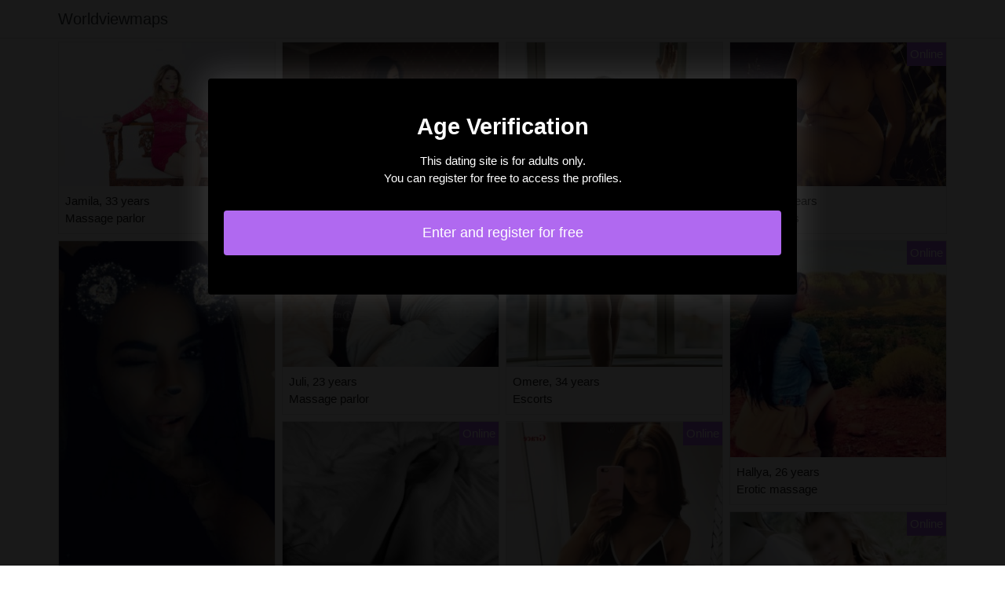

--- FILE ---
content_type: text/html; charset=UTF-8
request_url: https://www.worldviewmaps.com/
body_size: 4863
content:
<!doctype html>
<html lang="en">
  <head>
    <meta charset="utf-8">
    <meta name="viewport" content="width=device-width, initial-scale=1, shrink-to-fit=no">
    <link rel="stylesheet" href="/css/bootstrap.min.css" >
	<link rel="apple-touch-icon" sizes="57x57" href="/favicon/apple-icon-57x57.png">
<link rel="apple-touch-icon" sizes="60x60" href="/favicon/apple-icon-60x60.png">
<link rel="apple-touch-icon" sizes="72x72" href="/favicon/apple-icon-72x72.png">
<link rel="apple-touch-icon" sizes="76x76" href="/favicon/apple-icon-76x76.png">
<link rel="apple-touch-icon" sizes="114x114" href="/favicon/apple-icon-114x114.png">
<link rel="apple-touch-icon" sizes="120x120" href="/favicon/apple-icon-120x120.png">
<link rel="apple-touch-icon" sizes="144x144" href="/favicon/apple-icon-144x144.png">
<link rel="apple-touch-icon" sizes="152x152" href="/favicon/apple-icon-152x152.png">
<link rel="apple-touch-icon" sizes="180x180" href="/favicon/apple-icon-180x180.png">
<link rel="icon" type="image/png" sizes="192x192"  href="/favicon/android-icon-192x192.png">
<link rel="icon" type="image/png" sizes="32x32" href="/favicon/favicon-32x32.png">
<link rel="icon" type="image/png" sizes="96x96" href="/favicon/favicon-96x96.png">
<link rel="icon" type="image/png" sizes="16x16" href="/favicon/favicon-16x16.png">
<link rel="manifest" href="/favicon/manifest.json">
<meta name="msapplication-TileColor" content="#9e9e9e">
<meta name="msapplication-TileImage" content="/favicon/ms-icon-144x144.png">
<meta name="theme-color" content="#9e9e9e">	
	<title>Live escorts, nuru massage - Worldviewmaps</title>
<meta name="description" content="Live escorts, nuru massage ✅ Jamila 33 years Massage parlor, Ileane 23 years Erotic massage, Milinda 27 years Live escort, Erelle 27 years Nuru massage, Kamilya 24 years Nuru massage, Azra-nur 32 years Massage parlor, Talicia 18 years Thai massage, Juli 23 years Massage parlor."/>
<link rel="canonical" href="https://www.worldviewmaps.com" />
<meta name="robots" content="noarchive">
	
	<style>
        body{color: #1c1c1c;font-size: 15px;padding-bottom: 50px;}
        img{max-width: 100%;}
        a,a:hover,a:active,a:visited{color: #1c1c1c;}
        
        nav{max-height:49px;overflow:hidden;}
        
        .jeanelle{position: absolute;right: 0px;top: 0px;background: #b069f0;padding:4px;color: #fff;font-size:15px;}
        .jeanelle::before{content:"Online";}
        
        .corally{width: 300px;height: 250px;}
        .sharazade{height:258px;overflow:hidden;text-align:center;font-size: 0px;}
        
        .card-columns{column-count: 1;column-gap: 0.5rem;}
        .card-columns .border{width: 100%}
        
        @media (min-width: 576px){
            .card-columns{column-count: 2;}
        }
        @media (min-width: 768px){
            .card-columns{column-count: 3;}
        }
        @media (min-width: 990px){
            .card-columns{column-count: 4;}
        }
        
        .steren ul{padding: 0;}
        .steren li{list-style-position: inside;line-height: 32px;}
        @media (min-width: 576px){
            .steren ul{column-count: 1;}
            .steren li{list-style-position: inside;line-height: 22px;}
        }
        @media (min-width: 768px){
            .steren ul{column-count: 2;}
        }
        
        #overlay {
          position: fixed;
          display: none;
          width: 100%;
          height: 100%;
          top: 0;
          left: 0;
          right: 0;
          bottom: 0;
          background-color: rgba(0,0,0,0.9);
          z-index: 2;
          padding: 20px;
        }
        
        #overlay div{
        	padding: 20px;margin: 80px auto 0 auto;max-width: 750px;background-color: #000;color: #FFF;box-shadow: 0 0 40px 5px rgba(255,255,255,.15);
        }
        
        #overlay a{
        	padding: 15px;display: block;margin: 30px auto;text-align: center;color: #fff;text-decoration: none;background-color: #b069f0;font-size: 18px;
        }
        #overlay h3{
        	text-align:center;font-size: 1.8rem;margin: 1.5rem 0 1rem;font-weight: 700;color: #fff;
        }
        
    </style>
	
  	</head>
  	<body id="body" >
    <nav class="navbar navbar-expand-lg navbar-dark p-0 border-bottom">
    	<div class="container p-1">
    		<a class="navbar-brand text-dark" href="/">Worldviewmaps</a>
    				
		</div>
	</nav>
	
    
<div class="container" >
	<div class="row">
		<div class="col-md-12 p-1 content">
			 			 			 					 		<div class="card-columns">
			<div class="d-inline-block border mb-2 position-relative" >
        	<img src="//cdn.worldviewmaps.com/62183_300.jpg" alt="Jamila escort girl" class="w-100" >
            <div class="p-2" >
            	Jamila, 33 years
            	            	<br>Massage parlor
            	            </div>
                    </div>
			<div class="d-inline-block border mb-2 position-relative" >
        	<img src="//cdn.worldviewmaps.com/22226_300.jpg" alt="Ileane call girls" class="w-100" >
            <div class="p-2" >
            	Ileane, 23 years
            	            	<br>Erotic massage
            	            </div>
                        <div class="jeanelle" ></div>
                    </div>
			<div class="d-inline-block border mb-2 position-relative" >
        	<img src="//cdn.worldviewmaps.com/44497_300.jpg" alt="Milinda erotic massage, escort" class="w-100" >
            <div class="p-2" >
            	Milinda, 27 years
            	            	<br>Live escort
            	            </div>
                    </div>
			<div class="d-inline-block border mb-2 position-relative" >
        	<img src="//cdn.worldviewmaps.com/18765_300.jpg" alt="Erelle call girls and happy ending massage" class="w-100" >
            <div class="p-2" >
            	Erelle, 27 years
            	            	<br>Nuru massage
            	            </div>
                        <div class="jeanelle" ></div>
                    </div>
			<div class="d-inline-block border mb-2 position-relative" >
        	<img src="//cdn.worldviewmaps.com/54651_300.jpg" alt="Kamilya nuru massage" class="w-100" >
            <div class="p-2" >
            	Kamilya, 24 years
            	            	<br>Nuru massage
            	            </div>
                    </div>
			<div class="d-inline-block border mb-2 position-relative" >
        	<img src="//cdn.worldviewmaps.com/51091_300.jpg" alt="Azra-nur thai massage and escort girls" class="w-100" >
            <div class="p-2" >
            	Azra-nur, 32 years
            	            	<br>Massage parlor
            	            </div>
                    </div>
			<div class="d-inline-block border mb-2 position-relative" >
        	<img src="//cdn.worldviewmaps.com/61839_300.jpg" alt="Talicia escort girl" class="w-100" >
            <div class="p-2" >
            	Talicia, 18 years
            	            	<br>Thai massage
            	            </div>
                    </div>
			<div class="d-inline-block border mb-2 position-relative" >
        	<img src="//cdn.worldviewmaps.com/27812_300.jpg" alt="Juli tantra massage &amp; escort girl" class="w-100" >
            <div class="p-2" >
            	Juli, 23 years
            	            	<br>Massage parlor
            	            </div>
                    </div>
			<div class="d-inline-block border mb-2 position-relative" >
        	<img src="//cdn.worldviewmaps.com/44405_300.jpg" alt="Terri escort" class="w-100" >
            <div class="p-2" >
            	Terri, 21 years
            	            	<br>Escort girl
            	            </div>
                        <div class="jeanelle" ></div>
                    </div>
			<div class="d-inline-block border mb-2 position-relative" >
        	<img src="//cdn.worldviewmaps.com/6227_300.jpg" alt="Reana escort girls" class="w-100" >
            <div class="p-2" >
            	Reana, 33 years
            	            	<br>Call girl
            	            </div>
                        <div class="jeanelle" ></div>
                    </div>
			<div class="d-inline-block border mb-2 position-relative" >
        	<img src="//cdn.worldviewmaps.com/48356_300.jpg" alt="Opheline escorts" class="w-100" >
            <div class="p-2" >
            	Opheline, 25 years
            	            	<br>Massage parlor
            	            </div>
                        <div class="jeanelle" ></div>
                    </div>
			<div class="d-inline-block border mb-2 position-relative" >
        	<img src="//cdn.worldviewmaps.com/31872_300.jpg" alt="Sibylline live escort, thai massage" class="w-100" >
            <div class="p-2" >
            	Sibylline, 19 years
            	            	<br>Thai massage
            	            </div>
                        <div class="jeanelle" ></div>
                    </div>
			<div class="d-inline-block border mb-2 position-relative" >
        	<img src="//cdn.worldviewmaps.com/4859_300.jpg" alt="Mahalya happy ending massage and escort girl" class="w-100" >
            <div class="p-2" >
            	Mahalya, 26 years
            	            	<br>Escorts
            	            </div>
                        <div class="jeanelle" ></div>
                    </div>
			<div class="d-inline-block border mb-2 position-relative" >
        	<img src="//cdn.worldviewmaps.com/43461_300.jpg" alt="Zophie call girls" class="w-100" >
            <div class="p-2" >
            	Zophie, 18 years
            	            	<br>Escort girls
            	            </div>
                        <div class="jeanelle" ></div>
                    </div>
			<div class="d-inline-block border mb-2 position-relative" >
        	<img src="//cdn.worldviewmaps.com/52443_300.jpg" alt="Omere nuru massage, escort girl" class="w-100" >
            <div class="p-2" >
            	Omere, 34 years
            	            	<br>Escorts
            	            </div>
                    </div>
			<div class="d-inline-block border mb-2 position-relative" >
        	<img src="//cdn.worldviewmaps.com/66064_300.jpg" alt="Candace escort" class="w-100" >
            <div class="p-2" >
            	Candace, 25 years
            	            	<br>Erotic massage
            	            </div>
                        <div class="jeanelle" ></div>
                    </div>
			<div class="d-inline-block border mb-2 position-relative" >
        	<img src="//cdn.worldviewmaps.com/40291_300.jpg" alt="Marie-lorraine thai massage &amp; call girls" class="w-100" >
            <div class="p-2" >
            	Marie-lorraine, 30 years
            	            	<br>Call girl
            	            </div>
                        <div class="jeanelle" ></div>
                    </div>
			<div class="d-inline-block border mb-2 position-relative" >
        	<img src="//cdn.worldviewmaps.com/57907_300.jpg" alt="Sebiha massage parlor" class="w-100" >
            <div class="p-2" >
            	Sebiha, 29 years
            	            	<br>Call girl
            	            </div>
                    </div>
			<div class="d-inline-block border mb-2 position-relative" >
        	<img src="//cdn.worldviewmaps.com/26497_300.jpg" alt="Sharleen escorts" class="w-100" >
            <div class="p-2" >
            	Sharleen, 33 years
            	            	<br>Live escort
            	            </div>
                        <div class="jeanelle" ></div>
                    </div>
			<div class="d-inline-block border mb-2 position-relative" >
        	<img src="//cdn.worldviewmaps.com/34308_300.jpg" alt="Emila thai massage" class="w-100" >
            <div class="p-2" >
            	Emila, 32 years
            	            	<br>Escort girls
            	            </div>
                        <div class="jeanelle" ></div>
                    </div>
			<div class="d-inline-block border mb-2 position-relative" >
        	<img src="//cdn.worldviewmaps.com/63770_300.jpg" alt="Colyne nuru massage &amp; call girl" class="w-100" >
            <div class="p-2" >
            	Colyne, 26 years
            	            	<br>Thai massage
            	            </div>
                    </div>
			<div class="d-inline-block border mb-2 position-relative" >
        	<img src="//cdn.worldviewmaps.com/58436_300.jpg" alt="Bessma call girl &amp; nuru massage" class="w-100" >
            <div class="p-2" >
            	Bessma, 32 years
            	            	<br>Live escorts
            	            </div>
                    </div>
			<div class="d-inline-block border mb-2 position-relative" >
        	<img src="//cdn.worldviewmaps.com/36350_300.jpg" alt="Canan call girl, tantra massage" class="w-100" >
            <div class="p-2" >
            	Canan, 20 years
            	            	<br>Thai massage
            	            </div>
                    </div>
			<div class="d-inline-block border mb-2 position-relative" >
        	<img src="//cdn.worldviewmaps.com/2097_300.jpg" alt="Rocio erotic massage &amp; live escort" class="w-100" >
            <div class="p-2" >
            	Rocio, 24 years
            	            	<br>Live escorts
            	            </div>
                        <div class="jeanelle" ></div>
                    </div>
			<div class="d-inline-block border mb-2 position-relative" >
        	<img src="//cdn.worldviewmaps.com/67058_300.jpg" alt="Hallya happy ending massage" class="w-100" >
            <div class="p-2" >
            	Hallya, 26 years
            	            	<br>Erotic massage
            	            </div>
                        <div class="jeanelle" ></div>
                    </div>
			<div class="d-inline-block border mb-2 position-relative" >
        	<img src="//cdn.worldviewmaps.com/56306_300.jpg" alt="Euria tantra massage and escorts" class="w-100" >
            <div class="p-2" >
            	Euria, 21 years
            	            	<br>Live escorts
            	            </div>
                        <div class="jeanelle" ></div>
                    </div>
			<div class="d-inline-block border mb-2 position-relative" >
        	<img src="//cdn.worldviewmaps.com/15852_300.jpg" alt="Ermelinda massage parlor" class="w-100" >
            <div class="p-2" >
            	Ermelinda, 31 years
            	            	<br>Escorts
            	            </div>
                    </div>
			<div class="d-inline-block border mb-2 position-relative" >
        	<img src="//cdn.worldviewmaps.com/61691_300.jpg" alt="Shereen escorts, happy ending massage" class="w-100" >
            <div class="p-2" >
            	Shereen, 20 years
            	            	<br>Massage parlor
            	            </div>
                    </div>
			<div class="d-inline-block border mb-2 position-relative" >
        	<img src="//cdn.worldviewmaps.com/49753_300.jpg" alt="Sobia escort girls" class="w-100" >
            <div class="p-2" >
            	Sobia, 29 years
            	            	<br>Happy ending massage
            	            </div>
                        <div class="jeanelle" ></div>
                    </div>
			<div class="d-inline-block border mb-2 position-relative" >
        	<img src="//cdn.worldviewmaps.com/41399_300.jpg" alt="Kaoula tantra massage" class="w-100" >
            <div class="p-2" >
            	Kaoula, 18 years
            	            	<br>Call girls
            	            </div>
                    </div>
			<div class="d-inline-block border mb-2 position-relative" >
        	<img src="//cdn.worldviewmaps.com/33130_300.jpg" alt="Ilinka tantra massage" class="w-100" >
            <div class="p-2" >
            	Ilinka, 29 years
            	            	<br>Live escort
            	            </div>
                        <div class="jeanelle" ></div>
                    </div>
			<div class="d-inline-block border mb-2 position-relative" >
        	<img src="//cdn.worldviewmaps.com/54415_300.jpg" alt="Amalya call girls, nuru massage" class="w-100" >
            <div class="p-2" >
            	Amalya, 32 years
            	            	<br>Nuru massage
            	            </div>
                    </div>
	</div>							 			 	        			<h1>Live escorts, nuru massage</h1>
			 			 					 			 			 					 			 			 					 			 			 					 			 			 					 			 			 					 			 			 					 			 			 					 			 			 					 			 			 					 			 			 					 			 			 					 			 			 					 			 			 					 			 			 					 			 			 					 			 			 					 			 			 					 			 			 					 			 			 					 			 			 					 			 			 					 			 			 					 			 			 					 			 			 					 			 			 					 			 			 					 			 			 					 			 			 					 			 			 					 			 			 					 			 			 					 			 			 					 			 			 					 			 			 					 			 			 					 			 			 					 			 			 					 			 			 					 			 			 					 			 			 					 			 			 					 			 			 					 			 			 					 			 			 					 			 			 					 			 			 					 			 			 					 			 			 					 			 			 					 			 			 					 			 			 					 			 			 					 			 			 					 			 			 					 			 			 					 			 			 					 			 			 					 			 			 					 			 			 					 			 			 					 			 			 					 			 			 					 			 			 					 			 			 					 			        </div>
        		<div class="col-md-12 p-1 steren">
            <ul>
                        	<li><a href="https://www.worldviewmaps.com/live-escorts-nuru-massage-adrian-mi">Live escorts Adrian, nuru massage in Adrian</a></li>
                        	<li><a href="https://www.worldviewmaps.com/live-escorts-nuru-massage-alamo-ca">Live escorts Alamo, nuru massage in Alamo</a></li>
                        	<li><a href="https://www.worldviewmaps.com/live-escorts-nuru-massage-antioch-il">Live escorts Antioch, nuru massage in Antioch</a></li>
                        	<li><a href="https://www.worldviewmaps.com/live-escorts-nuru-massage-ashwaubenon-wi">Live escorts Ashwaubenon, nuru massage in Ashwaubenon</a></li>
                        	<li><a href="https://www.worldviewmaps.com/live-escorts-nuru-massage-atascadero-ca">Live escorts Atascadero, nuru massage in Atascadero</a></li>
                        	<li><a href="https://www.worldviewmaps.com/live-escorts-nuru-massage-athens-tn">Live escorts Athens, nuru massage in Athens</a></li>
                        	<li><a href="https://www.worldviewmaps.com/live-escorts-nuru-massage-badger-ak">Live escorts Badger, nuru massage in Badger</a></li>
                        	<li><a href="https://www.worldviewmaps.com/live-escorts-nuru-massage-beach-park-il">Live escorts Beach Park, nuru massage in Beach Park</a></li>
                        	<li><a href="https://www.worldviewmaps.com/live-escorts-nuru-massage-berwyn-il">Live escorts Berwyn, nuru massage in Berwyn</a></li>
                        	<li><a href="https://www.worldviewmaps.com/live-escorts-nuru-massage-big-spring-tx">Live escorts Big Spring, nuru massage in Big Spring</a></li>
                        	<li><a href="https://www.worldviewmaps.com/live-escorts-nuru-massage-brownsville-fl">Live escorts Brownsville, nuru massage in Brownsville</a></li>
                        	<li><a href="https://www.worldviewmaps.com/live-escorts-nuru-massage-carlsbad-nm">Live escorts Carlsbad, nuru massage in Carlsbad</a></li>
                        	<li><a href="https://www.worldviewmaps.com/live-escorts-nuru-massage-cary-il">Live escorts Cary, nuru massage in Cary</a></li>
                        	<li><a href="https://www.worldviewmaps.com/live-escorts-nuru-massage-central-falls-ri">Live escorts Central Falls, nuru massage in Central Falls</a></li>
                        	<li><a href="https://www.worldviewmaps.com/live-escorts-nuru-massage-chalco-ne">Live escorts Chalco, nuru massage in Chalco</a></li>
                        	<li><a href="https://www.worldviewmaps.com/live-escorts-nuru-massage-champaign-il">Live escorts Champaign, nuru massage in Champaign</a></li>
                        	<li><a href="https://www.worldviewmaps.com/live-escorts-nuru-massage-cherryland-ca">Live escorts Cherryland, nuru massage in Cherryland</a></li>
                        	<li><a href="https://www.worldviewmaps.com/live-escorts-nuru-massage-colonial-heights-va">Live escorts Colonial Heights, nuru massage in Colonial Heights</a></li>
                        	<li><a href="https://www.worldviewmaps.com/live-escorts-nuru-massage-coppell-tx">Live escorts Coppell, nuru massage in Coppell</a></li>
                        	<li><a href="https://www.worldviewmaps.com/live-escorts-nuru-massage-covina-ca">Live escorts Covina, nuru massage in Covina</a></li>
                        	<li><a href="https://www.worldviewmaps.com/live-escorts-nuru-massage-dayton-tn">Live escorts Dayton, nuru massage in Dayton</a></li>
                        	<li><a href="https://www.worldviewmaps.com/live-escorts-nuru-massage-del-city-ok">Live escorts Del City, nuru massage in Del City</a></li>
                        	<li><a href="https://www.worldviewmaps.com/live-escorts-nuru-massage-east-rancho-dominguez-ca">Live escorts East Rancho Dominguez, nuru massage in East Rancho Dominguez</a></li>
                        	<li><a href="https://www.worldviewmaps.com/live-escorts-nuru-massage-emmaus-pa">Live escorts Emmaus, nuru massage in Emmaus</a></li>
                        	<li><a href="https://www.worldviewmaps.com/live-escorts-nuru-massage-ennis-tx">Live escorts Ennis, nuru massage in Ennis</a></li>
                        	<li><a href="https://www.worldviewmaps.com/live-escorts-nuru-massage-escondido-ca">Live escorts Escondido, nuru massage in Escondido</a></li>
                        	<li><a href="https://www.worldviewmaps.com/live-escorts-nuru-massage-farmington-nm">Live escorts Farmington, nuru massage in Farmington</a></li>
                        	<li><a href="https://www.worldviewmaps.com/live-escorts-nuru-massage-fish-hawk-fl">Live escorts Fish Hawk, nuru massage in Fish Hawk</a></li>
                        	<li><a href="https://www.worldviewmaps.com/live-escorts-nuru-massage-fort-dodge-ia">Live escorts Fort Dodge, nuru massage in Fort Dodge</a></li>
                        	<li><a href="https://www.worldviewmaps.com/live-escorts-nuru-massage-goshen-in">Live escorts Goshen, nuru massage in Goshen</a></li>
                        	<li><a href="https://www.worldviewmaps.com/live-escorts-nuru-massage-groves-tx">Live escorts Groves, nuru massage in Groves</a></li>
                        	<li><a href="https://www.worldviewmaps.com/live-escorts-nuru-massage-guttenberg-nj">Live escorts Guttenberg, nuru massage in Guttenberg</a></li>
                        	<li><a href="https://www.worldviewmaps.com/live-escorts-nuru-massage-huntington-park-ca">Live escorts Huntington Park, nuru massage in Huntington Park</a></li>
                        	<li><a href="https://www.worldviewmaps.com/live-escorts-nuru-massage-iron-mountain-mi">Live escorts Iron Mountain, nuru massage in Iron Mountain</a></li>
                        	<li><a href="https://www.worldviewmaps.com/live-escorts-nuru-massage-jacinto-city-tx">Live escorts Jacinto City, nuru massage in Jacinto City</a></li>
                        	<li><a href="https://www.worldviewmaps.com/live-escorts-nuru-massage-jackson-wy">Live escorts Jackson, nuru massage in Jackson</a></li>
                        	<li><a href="https://www.worldviewmaps.com/live-escorts-nuru-massage-jacksonville-nc">Live escorts Jacksonville, nuru massage in Jacksonville</a></li>
                        	<li><a href="https://www.worldviewmaps.com/live-escorts-nuru-massage-kinston-nc">Live escorts Kinston, nuru massage in Kinston</a></li>
                        	<li><a href="https://www.worldviewmaps.com/live-escorts-nuru-massage-la-quinta-ca">Live escorts La Quinta, nuru massage in La Quinta</a></li>
                        	<li><a href="https://www.worldviewmaps.com/live-escorts-nuru-massage-la-verne-ca">Live escorts La Verne, nuru massage in La Verne</a></li>
                        	<li><a href="https://www.worldviewmaps.com/live-escorts-nuru-massage-lake-worth-fl">Live escorts Lake Worth, nuru massage in Lake Worth</a></li>
                        	<li><a href="https://www.worldviewmaps.com/live-escorts-nuru-massage-lakeside-va">Live escorts Lakeside, nuru massage in Lakeside</a></li>
                        	<li><a href="https://www.worldviewmaps.com/live-escorts-nuru-massage-lakewood-park-fl">Live escorts Lakewood Park, nuru massage in Lakewood Park</a></li>
                        	<li><a href="https://www.worldviewmaps.com/live-escorts-nuru-massage-lancaster-pa">Live escorts Lancaster, nuru massage in Lancaster</a></li>
                        	<li><a href="https://www.worldviewmaps.com/live-escorts-nuru-massage-lansdowne-va">Live escorts Lansdowne, nuru massage in Lansdowne</a></li>
                        	<li><a href="https://www.worldviewmaps.com/live-escorts-nuru-massage-levittown-ny">Live escorts Levittown, nuru massage in Levittown</a></li>
                        	<li><a href="https://www.worldviewmaps.com/live-escorts-nuru-massage-lexington-nc">Live escorts Lexington, nuru massage in Lexington</a></li>
                        	<li><a href="https://www.worldviewmaps.com/live-escorts-nuru-massage-lincoln-il">Live escorts Lincoln, nuru massage in Lincoln</a></li>
                        	<li><a href="https://www.worldviewmaps.com/live-escorts-nuru-massage-lincoln-park-nj">Live escorts Lincoln Park, nuru massage in Lincoln Park</a></li>
                        	<li><a href="https://www.worldviewmaps.com/live-escorts-nuru-massage-madison-heights-va">Live escorts Madison Heights, nuru massage in Madison Heights</a></li>
                        	<li><a href="https://www.worldviewmaps.com/live-escorts-nuru-massage-marion-il">Live escorts Marion, nuru massage in Marion</a></li>
                        	<li><a href="https://www.worldviewmaps.com/live-escorts-nuru-massage-maryland-city-md">Live escorts Maryland City, nuru massage in Maryland City</a></li>
                        	<li><a href="https://www.worldviewmaps.com/live-escorts-nuru-massage-mercerville-nj">Live escorts Mercerville, nuru massage in Mercerville</a></li>
                        	<li><a href="https://www.worldviewmaps.com/live-escorts-nuru-massage-meriden-ct">Live escorts Meriden, nuru massage in Meriden</a></li>
                        	<li><a href="https://www.worldviewmaps.com/live-escorts-nuru-massage-miami-ok">Live escorts Miami, nuru massage in Miami</a></li>
                        	<li><a href="https://www.worldviewmaps.com/live-escorts-nuru-massage-montrose-co">Live escorts Montrose, nuru massage in Montrose</a></li>
                        	<li><a href="https://www.worldviewmaps.com/live-escorts-nuru-massage-mount-holly-nc">Live escorts Mount Holly, nuru massage in Mount Holly</a></li>
                        	<li><a href="https://www.worldviewmaps.com/live-escorts-nuru-massage-mount-vernon-wa">Live escorts Mount Vernon, nuru massage in Mount Vernon</a></li>
                        	<li><a href="https://www.worldviewmaps.com/live-escorts-nuru-massage-new-milford-nj">Live escorts New Milford, nuru massage in New Milford</a></li>
                        	<li><a href="https://www.worldviewmaps.com/live-escorts-nuru-massage-new-port-richey-fl">Live escorts New Port Richey, nuru massage in New Port Richey</a></li>
                        	<li><a href="https://www.worldviewmaps.com/live-escorts-nuru-massage-newburgh-ny">Live escorts Newburgh, nuru massage in Newburgh</a></li>
                        	<li><a href="https://www.worldviewmaps.com/live-escorts-nuru-massage-newport-east-ri">Live escorts Newport East, nuru massage in Newport East</a></li>
                        	<li><a href="https://www.worldviewmaps.com/live-escorts-nuru-massage-north-druid-hills-ga">Live escorts North Druid Hills, nuru massage in North Druid Hills</a></li>
                        	<li><a href="https://www.worldviewmaps.com/live-escorts-nuru-massage-northlake-il">Live escorts Northlake, nuru massage in Northlake</a></li>
                        	<li><a href="https://www.worldviewmaps.com/live-escorts-nuru-massage-norton-oh">Live escorts Norton, nuru massage in Norton</a></li>
                        	<li><a href="https://www.worldviewmaps.com/live-escorts-nuru-massage-oak-hills-ca">Live escorts Oak Hills, nuru massage in Oak Hills</a></li>
                        	<li><a href="https://www.worldviewmaps.com/live-escorts-nuru-massage-oakley-ca">Live escorts Oakley, nuru massage in Oakley</a></li>
                        	<li><a href="https://www.worldviewmaps.com/live-escorts-nuru-massage-oatfield-or">Live escorts Oatfield, nuru massage in Oatfield</a></li>
                        	<li><a href="https://www.worldviewmaps.com/live-escorts-nuru-massage-olathe-ks">Live escorts Olathe, nuru massage in Olathe</a></li>
                        	<li><a href="https://www.worldviewmaps.com/live-escorts-nuru-massage-olivehurst-ca">Live escorts Olivehurst, nuru massage in Olivehurst</a></li>
                        	<li><a href="https://www.worldviewmaps.com/live-escorts-nuru-massage-omaha-ne">Live escorts Omaha, nuru massage in Omaha</a></li>
                        	<li><a href="https://www.worldviewmaps.com/live-escorts-nuru-massage-orland-park-il">Live escorts Orland Park, nuru massage in Orland Park</a></li>
                        	<li><a href="https://www.worldviewmaps.com/live-escorts-nuru-massage-pasadena-tx">Live escorts Pasadena, nuru massage in Pasadena</a></li>
                        	<li><a href="https://www.worldviewmaps.com/live-escorts-nuru-massage-petal-ms">Live escorts Petal, nuru massage in Petal</a></li>
                        	<li><a href="https://www.worldviewmaps.com/live-escorts-nuru-massage-pickerington-oh">Live escorts Pickerington, nuru massage in Pickerington</a></li>
                        	<li><a href="https://www.worldviewmaps.com/live-escorts-nuru-massage-pittsburg-ca">Live escorts Pittsburg, nuru massage in Pittsburg</a></li>
                        	<li><a href="https://www.worldviewmaps.com/live-escorts-nuru-massage-port-st-lucie-fl">Live escorts Port St. Lucie, nuru massage in Port St. Lucie</a></li>
                        	<li><a href="https://www.worldviewmaps.com/live-escorts-nuru-massage-rolling-meadows-il">Live escorts Rolling Meadows, nuru massage in Rolling Meadows</a></li>
                        	<li><a href="https://www.worldviewmaps.com/live-escorts-nuru-massage-royal-kunia-hi">Live escorts Royal Kunia, nuru massage in Royal Kunia</a></li>
                        	<li><a href="https://www.worldviewmaps.com/live-escorts-nuru-massage-ruston-la">Live escorts Ruston, nuru massage in Ruston</a></li>
                        	<li><a href="https://www.worldviewmaps.com/live-escorts-nuru-massage-safety-harbor-fl">Live escorts Safety Harbor, nuru massage in Safety Harbor</a></li>
                        	<li><a href="https://www.worldviewmaps.com/live-escorts-nuru-massage-salisbury-nc">Live escorts Salisbury, nuru massage in Salisbury</a></li>
                        	<li><a href="https://www.worldviewmaps.com/live-escorts-nuru-massage-san-antonio-tx">Live escorts San Antonio, nuru massage in San Antonio</a></li>
                        	<li><a href="https://www.worldviewmaps.com/live-escorts-nuru-massage-san-leandro-ca">Live escorts San Leandro, nuru massage in San Leandro</a></li>
                        	<li><a href="https://www.worldviewmaps.com/live-escorts-nuru-massage-sanford-fl">Live escorts Sanford, nuru massage in Sanford</a></li>
                        	<li><a href="https://www.worldviewmaps.com/live-escorts-nuru-massage-sequim-wa">Live escorts Sequim, nuru massage in Sequim</a></li>
                        	<li><a href="https://www.worldviewmaps.com/live-escorts-nuru-massage-spanish-fork-ut">Live escorts Spanish Fork, nuru massage in Spanish Fork</a></li>
                        	<li><a href="https://www.worldviewmaps.com/live-escorts-nuru-massage-st-paul-mn">Live escorts St. Paul, nuru massage in St. Paul</a></li>
                        	<li><a href="https://www.worldviewmaps.com/live-escorts-nuru-massage-stevenson-ranch-ca">Live escorts Stevenson Ranch, nuru massage in Stevenson Ranch</a></li>
                        	<li><a href="https://www.worldviewmaps.com/live-escorts-nuru-massage-sunny-isles-beach-fl">Live escorts Sunny Isles Beach, nuru massage in Sunny Isles Beach</a></li>
                        	<li><a href="https://www.worldviewmaps.com/live-escorts-nuru-massage-texas-city-tx">Live escorts Texas City, nuru massage in Texas City</a></li>
                        	<li><a href="https://www.worldviewmaps.com/live-escorts-nuru-massage-totowa-nj">Live escorts Totowa, nuru massage in Totowa</a></li>
                        	<li><a href="https://www.worldviewmaps.com/live-escorts-nuru-massage-ventnor-city-nj">Live escorts Ventnor City, nuru massage in Ventnor City</a></li>
                        	<li><a href="https://www.worldviewmaps.com/live-escorts-nuru-massage-vienna-va">Live escorts Vienna, nuru massage in Vienna</a></li>
                        	<li><a href="https://www.worldviewmaps.com/live-escorts-nuru-massage-waunakee-wi">Live escorts Waunakee, nuru massage in Waunakee</a></li>
                        	<li><a href="https://www.worldviewmaps.com/live-escorts-nuru-massage-west-rancho-dominguez-ca">Live escorts West Rancho Dominguez, nuru massage in West Rancho Dominguez</a></li>
                        	<li><a href="https://www.worldviewmaps.com/live-escorts-nuru-massage-westminster-co">Live escorts Westminster, nuru massage in Westminster</a></li>
                        	<li><a href="https://www.worldviewmaps.com/live-escorts-nuru-massage-westmont-ca">Live escorts Westmont, nuru massage in Westmont</a></li>
                        	<li><a href="https://www.worldviewmaps.com/live-escorts-nuru-massage-wichita-falls-tx">Live escorts Wichita Falls, nuru massage in Wichita Falls</a></li>
                        	<li><a href="https://www.worldviewmaps.com/live-escorts-nuru-massage-wildwood-mo">Live escorts Wildwood, nuru massage in Wildwood</a></li>
                        </ul>
        </div>
        	</div>
</div>

    
    <footer>
      <div class="container">
        <p class="text-center" >
          <a href="https://www.worldviewmaps.com/sitemap">Sitemap</a>
        </p>
      </div>
    </footer>
    
    <div id="overlay" ></div>
    
    <script src="/js/jquery-3.5.1.min.js" ></script>
    <script type="text/javascript">

        function showOverlay()
        {
        	$("#overlay").empty();
        	$.ajax({
        		url : '/overlay',
        		type : 'POST',
        		dataType : 'html',
        		success : function(html) {
        			$("#overlay").html(html);
        			$("#overlay").show();
        			$("body").css('overflow', 'hidden');
        		}
        	});
        }

                $( document ).ready(function() {
        	showOverlay();
        });
        
        function aVisitor()
        {
        	$.post( "/a-visitor" );
        }

        $( document ).ready(function() {
        	aVisitor();
        });
    </script>
    
        <script defer src="https://static.cloudflareinsights.com/beacon.min.js/vcd15cbe7772f49c399c6a5babf22c1241717689176015" integrity="sha512-ZpsOmlRQV6y907TI0dKBHq9Md29nnaEIPlkf84rnaERnq6zvWvPUqr2ft8M1aS28oN72PdrCzSjY4U6VaAw1EQ==" data-cf-beacon='{"version":"2024.11.0","token":"30a98fc1f0264e5b871b6ec8dfd7f7f6","r":1,"server_timing":{"name":{"cfCacheStatus":true,"cfEdge":true,"cfExtPri":true,"cfL4":true,"cfOrigin":true,"cfSpeedBrain":true},"location_startswith":null}}' crossorigin="anonymous"></script>
</body>
</html>

--- FILE ---
content_type: text/html; charset=UTF-8
request_url: https://www.worldviewmaps.com/overlay
body_size: -177
content:
<div class="rounded text-center" >
	<h3>Age Verification</h3>
	<p>This dating site is for adults only.<br>You can register for free to access the profiles.</p>
	<a href="https://www.worldviewmaps.com/register" class="rounded" rel="nofollow" >Enter and register for free</a>
</div>